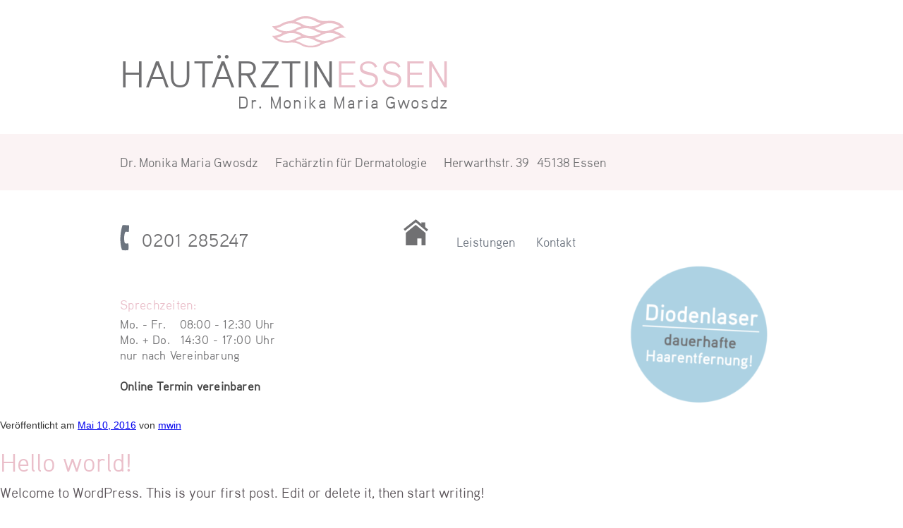

--- FILE ---
content_type: text/css
request_url: https://www.hautaerztin-essen.de/wp-content/cache/wpfc-minified/1fc9smev/bfwtc.css
body_size: 102
content:
.wpb_text_column.wpb_content_element p{font-size:17px;}
.whitefont p, .whitefont h2, .whitefont h3{color:white!important; font-family: Aauxpro, sans-serif; font-weight:400;}
.whitefont h2{font-size:62px; margin-top:0px;}
.floatleft{float:left;}
.dgbt_logo{float:left; top: 42px; position: relative; left: 50px;}
.bvd_logo {float:left; top: 93px; position: relative; left: 100px;}

--- FILE ---
content_type: image/svg+xml
request_url: https://www.hautaerztin-essen.de/wp-content/themes/twentyseventeen/images/phone_icon.svg
body_size: 1043
content:
<?xml version="1.0" encoding="utf-8"?>
<!-- Generator: Adobe Illustrator 15.1.0, SVG Export Plug-In . SVG Version: 6.00 Build 0)  -->
<!DOCTYPE svg PUBLIC "-//W3C//DTD SVG 1.1//EN" "http://www.w3.org/Graphics/SVG/1.1/DTD/svg11.dtd">
<svg version="1.1" id="Ebene_1" xmlns="http://www.w3.org/2000/svg" xmlns:xlink="http://www.w3.org/1999/xlink" x="0px" y="0px"
	 width="25px" height="44px" viewBox="0 0 25 44" enable-background="new 0 0 25 44" xml:space="preserve">
<g>
	<defs>
		<rect id="SVGID_1_" x="-88" y="-376.645" width="1199.999" height="2834.645"/>
	</defs>
	<clipPath id="SVGID_2_">
		<use xlink:href="#SVGID_1_"  overflow="visible"/>
	</clipPath>
	<path clip-path="url(#SVGID_2_)" fill="#6C747F" d="M8.578,4.754C7.869,6.758,2.657,23.771,7.757,39.155
		c0.447,1.349,6.939,1.05,8.918,0.646c0.517-0.104,0.491-2.539,0.468-4.866c-0.019-1.833,0.046-3.557-0.187-4.317
		c-0.238-0.78-3.787,0.447-4.819-0.729c-1.154-1.316-1.19-7.216-1.111-8.487c0.116-1.881,0.595-6.337,1.994-7.503
		c0.834-0.696,4.395,0.837,4.579-0.36c0.209-1.36,0.155-2.826,0.265-4.09c0.234-2.687,0.5-4.858-0.529-4.86
		C14.443,4.583,8.924,3.777,8.578,4.754"/>
</g>
</svg>


--- FILE ---
content_type: image/svg+xml
request_url: https://www.hautaerztin-essen.de/wp-content/themes/twentyseventeen/images/logo_grafik_gwosdz.svg
body_size: 6421
content:
<?xml version="1.0" encoding="utf-8"?>
<!-- Generator: Adobe Illustrator 15.1.0, SVG Export Plug-In . SVG Version: 6.00 Build 0)  -->
<!DOCTYPE svg PUBLIC "-//W3C//DTD SVG 1.1//EN" "http://www.w3.org/Graphics/SVG/1.1/DTD/svg11.dtd">
<svg version="1.1" id="Ebene_1" xmlns="http://www.w3.org/2000/svg" xmlns:xlink="http://www.w3.org/1999/xlink" x="0px" y="0px"
	 width="105.192px" height="45.452px" viewBox="0 0 105.192 45.452" enable-background="new 0 0 105.192 45.452"
	 xml:space="preserve">
<path fill="#FFFFFF" d="M356.417,2265.014"/>
<path fill="#FFFFFF" d="M276.417,2265.014"/>
<path fill="#FFFFFF" d="M336.416,2265.014"/>
<path fill="#FFFFFF" d="M336.416,2319.014"/>
<g>
	<path fill="#EABFC8" d="M47.388,0c-7.191,0-10.971,2.12-14.382,3.872c-2.581,1.383-4.978,2.766-8.85,3.228h-0.093L23.51,7.191
		c-3.726,0.464-7.31,1.721-10.509,3.687c-3.831,2.411-8.291,3.63-12.815,3.504c-1.106,0,2.969,4.435,5.808,6.177
		c2.189,1.259,4.507,2.279,6.915,3.042l1.198,0.369l0.092,0.092c0,0.092,0,0.092-0.092,0.184l-1.106,0.646
		c-3.831,2.411-8.291,3.63-12.815,3.504c-1.106,0,2.969,4.436,5.808,6.177c4.322,2.646,9.315,3.99,14.382,3.872
		c1.014,0,1.936,0,2.95-0.092h0.461c0.276,0,0.461-0.092,0.737-0.092c1.011-0.114,2.026-0.175,3.043-0.185
		c6.361,0,9.495,1.752,12.814,3.503c4.322,2.646,9.316,3.991,14.382,3.872c7.191,0,10.971-2.12,14.382-3.872
		c2.581-1.383,4.978-2.765,9.034-3.318c3.926-0.411,7.707-1.703,11.063-3.781c3.831-2.41,8.29-3.629,12.813-3.503
		c1.107,0,2.121,0.092,3.136,0.184c0,0-6.078-4.711-8.851-6.452c-2.213-1.276-4.563-2.297-7.006-3.043l-1.199-0.369
		c-0.092,0-0.092-0.092-0.092-0.184c0-0.093,0-0.093,0.092-0.185l1.106-0.645c3.83-2.41,8.29-3.63,12.813-3.503
		c1.107,0-2.942-4.527-5.715-6.269c-4.322-2.646-9.315-3.99-14.381-3.873c-1.291,0-2.582,0.093-3.873,0.185
		c-1.014,0.092-2.121,0.185-3.227,0.185c-6.361,0-9.496-1.752-12.814-3.504C58.451,2.028,54.579,0,47.388,0"/>
	<path fill="#FFFFFF" d="M54.579,14.474c-0.922,0-1.844,0-2.765-0.092c-0.364-0.076-0.736-0.107-1.107-0.092
		c-3.141-0.455-6.154-1.554-8.851-3.227c-2.141-1.265-4.433-2.256-6.822-2.95l-1.382-0.369c-0.092,0-0.092-0.092-0.092-0.184
		c0-0.093,0-0.093,0.092-0.186l1.29-0.645c3.135-1.66,6.269-3.503,12.723-3.503c6.453,0,9.495,1.751,12.813,3.503
		c2.143,1.265,4.435,2.257,6.823,2.95l1.382,0.369c0.094,0,0.094,0.092,0.094,0.184s0,0.092-0.094,0.185l-1.289,0.646
		C64.167,12.723,60.941,14.474,54.579,14.474"/>
	<path fill="#FFFFFF" d="M24.156,21.296l-0.922,0.093c-1.014,0.092-1.936,0.184-3.042,0.184c-4.479,0.091-8.891-1.092-12.723-3.412
		l-1.29-0.645c-0.093,0-0.093-0.092-0.093-0.185c0-0.092,0.093-0.092,0.093-0.184l1.382-0.369c2.383-0.711,4.673-1.702,6.822-2.95
		c3.831-2.411,8.291-3.63,12.815-3.504c4.479-0.091,8.89,1.092,12.722,3.411l1.291,0.646c0.092,0,0.092,0.092,0.092,0.185
		l-0.092,0.092l-1.198,0.368c-2.443,0.665-4.774,1.691-6.915,3.042C30.517,19.36,28.12,20.743,24.156,21.296"/>
	<path fill="#FFFFFF" d="M74.583,21.48c-6.36,0-9.496-1.752-12.813-3.503l-1.106-0.646c-0.092,0-0.092-0.092-0.092-0.184
		c0-0.092,0.092-0.092,0.092-0.184l1.383-0.369c2.382-0.711,4.672-1.702,6.822-2.95c3.83-2.41,8.291-3.63,12.814-3.503
		c4.479-0.092,8.891,1.091,12.723,3.411l1.291,0.645c0.092,0,0.092,0.092,0.092,0.184l-0.092,0.092l-1.384,0.369
		c-2.383,0.711-4.672,1.702-6.821,2.95c-2.849,1.795-6.062,2.929-9.404,3.319h-0.276C76.765,21.421,75.673,21.546,74.583,21.48"/>
	<path fill="#FFFFFF" d="M54.579,28.579h-2.212c-0.19,0.016-0.38-0.017-0.553-0.092l-0.646-0.092
		c-0.745-0.078-1.483-0.201-2.212-0.369c-0.212-0.073-0.428-0.135-0.646-0.184h-0.092c-0.185-0.093-0.369-0.093-0.553-0.186
		l-0.185-0.092l-0.829-0.277l-0.185-0.092l-0.092-0.092h-0.184c-0.092,0-0.185-0.092-0.369-0.092l-0.276-0.092
		c-0.093-0.092-0.277-0.092-0.369-0.185l-0.277-0.092c-0.143-0.085-0.299-0.148-0.461-0.184l-0.092-0.092l-0.553-0.276l-1.844-1.015
		c-1.014-0.553-2.213-1.199-3.688-1.844l-0.276-0.092l-0.093-0.092h-0.092l-0.184-0.093c-0.168-0.102-0.357-0.165-0.553-0.184
		h-0.092c-0.646-0.184-1.199-0.461-1.844-0.645l-1.383-0.369c-0.092,0-0.092-0.092-0.092-0.186c0-0.092,0-0.092,0.092-0.184
		l1.29-0.646c3.135-1.66,6.269-3.411,12.723-3.411c1.106,0,2.12,0.092,3.134,0.184l0.461,0.092c3.301,0.448,6.472,1.578,9.312,3.319
		c2.133,1.283,4.427,2.274,6.822,2.95l1.383,0.369c0.092,0,0.092,0.092,0.092,0.184c0,0.093,0,0.093-0.092,0.185l-1.844,1.014
		C63.613,27.104,60.386,28.579,54.579,28.579"/>
	<path fill="#FFFFFF" d="M20.284,35.586c-4.479,0.092-8.891-1.092-12.723-3.411l-1.29-0.645c-0.092,0-0.092-0.093-0.092-0.186
		l0.092-0.092l1.383-0.369c2.389-0.692,4.681-1.684,6.822-2.95c2.784-1.717,5.89-2.847,9.127-3.319c0.184,0,0.461-0.092,0.645-0.092
		h0.092c0.369,0,0.83-0.092,1.291-0.092h1.66c3.191-0.069,6.363,0.527,9.311,1.751c0.786,0.33,1.556,0.699,2.304,1.107l2.305,1.29
		c0.092,0,0.092,0.093,0.092,0.185l-0.092,0.092l-1.382,0.369c-2.389,0.694-4.681,1.685-6.822,2.95
		c-2.791,1.703-5.895,2.831-9.127,3.319c-0.185,0-0.461,0.092-0.646,0.092H20.284z"/>
	<path fill="#FFFFFF" d="M77.074,35.494c-0.828,0.077-1.659,0.108-2.489,0.092c-4.478,0.092-8.892-1.092-12.724-3.411L60.57,31.53
		c-0.092,0-0.092-0.093-0.092-0.186l0.092-0.092l1.385-0.369c1.288-0.379,2.55-0.841,3.779-1.382c0.254-0.105,0.5-0.228,0.738-0.37
		h0.092c0.233-0.087,0.451-0.211,0.645-0.368l0.092-0.092c0.225-0.108,0.44-0.231,0.646-0.369l2.119-1.105
		c0.186-0.092,0.277-0.186,0.461-0.186l0.094-0.092l0.553-0.276h0.092c0.166-0.072,0.32-0.165,0.461-0.277l0.185-0.092
		c0.169-0.102,0.358-0.166,0.553-0.185h0.093c0.42-0.18,0.852-0.333,1.291-0.461l0.185-0.092c0.184-0.092,0.368-0.092,0.553-0.184
		l0.276-0.092c0.185-0.093,0.369-0.093,0.553-0.185l0.186-0.092c0.275-0.092,0.461-0.092,0.736-0.185l0.277-0.093
		c0.184,0,0.369-0.092,0.553-0.092c0.129,0.004,0.257-0.028,0.369-0.092c0.184,0,0.369-0.092,0.553-0.092h0.461
		c1.014-0.092,2.028-0.184,3.135-0.184c4.479-0.092,8.891,1.091,12.723,3.411l1.289,0.645c0.094,0,0.094,0.092,0.094,0.185
		l-0.094,0.092l-1.381,0.369c-2.383,0.712-4.674,1.702-6.822,2.95c-2.988,1.8-6.315,2.961-9.773,3.411L77.074,35.494z"/>
	<path fill="#FFFFFF" d="M54.579,42.685c-6.361,0-9.495-1.751-12.815-3.503c-2.132-1.282-4.427-2.275-6.822-2.95l-1.382-0.369
		c-0.092,0-0.092-0.092-0.092-0.184c0-0.093,0-0.093,0.092-0.185l1.29-0.645c3.135-1.66,6.269-3.411,12.723-3.411
		c1.106,0,2.12,0.092,3.134,0.184c0.13-0.013,0.261,0.019,0.369,0.092c3.301,0.448,6.472,1.578,9.311,3.319
		c2.133,1.283,4.428,2.275,6.822,2.95l1.383,0.369c0.094,0,0.094,0.092,0.094,0.185c0,0.092,0,0.092-0.094,0.184l-1.29,0.737
		C64.167,40.841,60.941,42.685,54.579,42.685"/>
</g>
</svg>


--- FILE ---
content_type: image/svg+xml
request_url: https://www.hautaerztin-essen.de/wp-content/themes/twentyseventeen/images/home.svg
body_size: 402
content:
<?xml version="1.0" encoding="utf-8"?>
<!-- Generator: Adobe Illustrator 15.1.0, SVG Export Plug-In . SVG Version: 6.00 Build 0)  -->
<!DOCTYPE svg PUBLIC "-//W3C//DTD SVG 1.1//EN" "http://www.w3.org/Graphics/SVG/1.1/DTD/svg11.dtd">
<svg version="1.1" id="Ebene_1" xmlns="http://www.w3.org/2000/svg" xmlns:xlink="http://www.w3.org/1999/xlink" x="0px" y="0px"
	 width="35.083px" height="36.917px" viewBox="0 0 35.083 36.917" enable-background="new 0 0 35.083 36.917" xml:space="preserve">
<polyline fill="none" stroke="#707072" stroke-width="3.24" points="33.956,15.866 17.466,2.216 1.083,15.085 "/>
<polygon fill="#707072" points="25.208,4.569 25.208,10.206 30.937,12.208 30.937,4.569 "/>
<polyline fill="#707072" points="17.323,7.872 3.249,19.224 3.239,19.224 3.239,19.232 3.152,19.303 3.239,19.303 3.239,36.728 
	19.638,36.728 19.638,26.988 25.671,26.988 25.671,36.728 31.407,36.728 31.407,19.42 "/>
</svg>


--- FILE ---
content_type: image/svg+xml
request_url: https://www.hautaerztin-essen.de/wp-content/themes/twentyseventeen/images/totop.svg
body_size: 341
content:
<?xml version="1.0" encoding="utf-8"?>
<!-- Generator: Adobe Illustrator 15.1.0, SVG Export Plug-In . SVG Version: 6.00 Build 0)  -->
<!DOCTYPE svg PUBLIC "-//W3C//DTD SVG 1.1//EN" "http://www.w3.org/Graphics/SVG/1.1/DTD/svg11.dtd">
<svg version="1.1" id="Ebene_1" xmlns="http://www.w3.org/2000/svg" xmlns:xlink="http://www.w3.org/1999/xlink" x="0px" y="0px"
	 width="38.221px" height="38.771px" viewBox="0 0 38.221 38.771" enable-background="new 0 0 38.221 38.771" xml:space="preserve">
<g>
	<path fill="#E9A9BA" d="M19.386,38.771c10.707,0,19.386-8.679,19.386-19.386S30.093,0,19.386,0S0,8.679,0,19.386
		S8.679,38.771,19.386,38.771"/>
	<polygon fill="#FFFFFF" points="29.307,26.473 19.38,9.464 9.464,26.473 	"/>
</g>
</svg>
